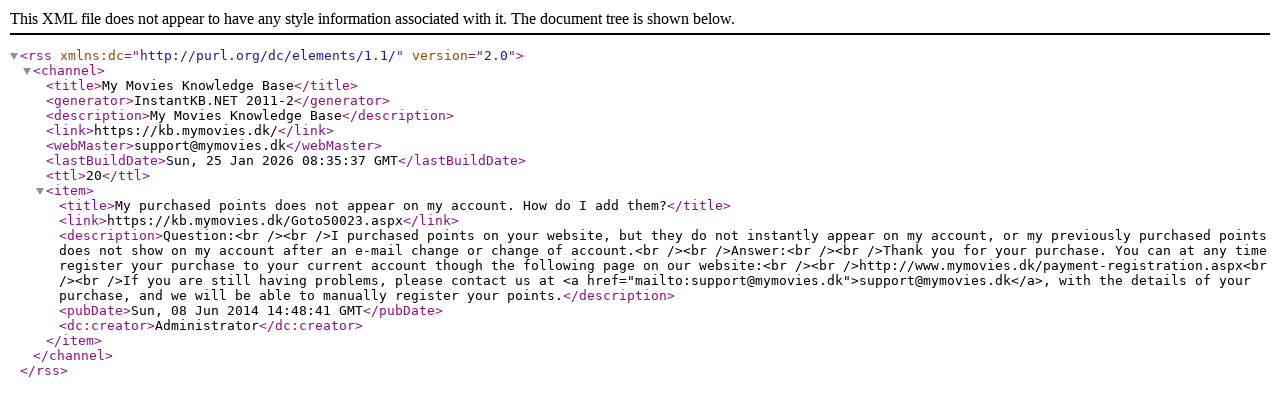

--- FILE ---
content_type: text/xml
request_url: https://kb.mymovies.dk/TagRss.aspx?Keywords=points&SearchWithin=2&UsernameSearchType=3
body_size: 1254
content:
<?xml version="1.0" encoding="UTF-8"?><rss version="2.0" xmlns:dc="http://purl.org/dc/elements/1.1/"><channel><title>My Movies Knowledge Base</title><generator>InstantKB.NET 2011-2</generator><description>My Movies Knowledge Base</description><link>https://kb.mymovies.dk/</link><webMaster>support@mymovies.dk</webMaster><lastBuildDate>Sun, 25 Jan 2026 08:35:37 GMT</lastBuildDate><ttl>20</ttl><item><title>My purchased points does not appear on my account. How do I add them?</title><link>https://kb.mymovies.dk/Goto50023.aspx</link><description>Question:&lt;br /&gt;&lt;br /&gt;I purchased points on your website, but they do not instantly appear on my account, or my previously purchased points does not show on my account after an e-mail change or change of account.&lt;br /&gt;&lt;br /&gt;Answer:&lt;br /&gt;&lt;br /&gt;Thank you for your purchase. You can at any time register your purchase to your current account though the following page on our website:&lt;br /&gt;&lt;br /&gt;http://www.mymovies.dk/payment-registration.aspx&lt;br /&gt;&lt;br /&gt;If you are still having problems, please contact us at &lt;a href="mailto:support@mymovies.dk"&gt;support@mymovies.dk&lt;/a&gt;, with the details of your purchase, and we will be able to manually register your points.</description><pubDate>Sun, 08 Jun 2014 14:48:41 GMT</pubDate><dc:creator>Administrator</dc:creator></item></channel></rss>